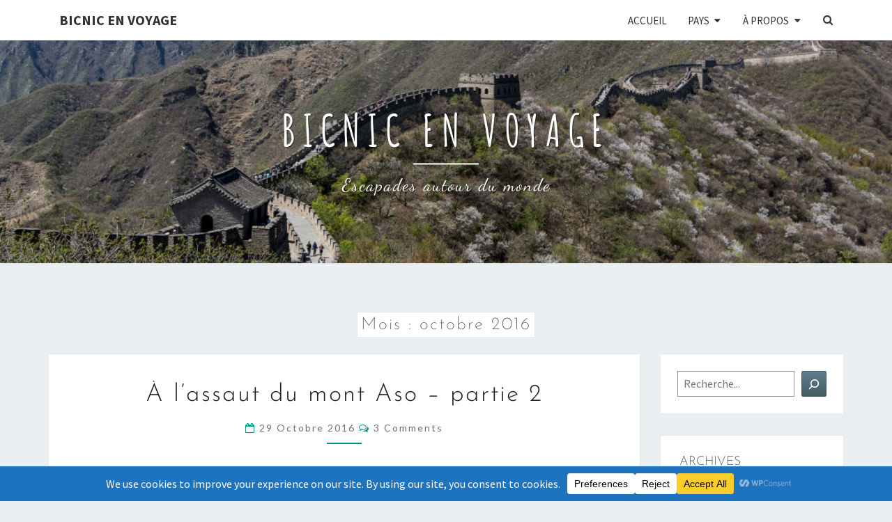

--- FILE ---
content_type: text/css
request_url: https://bicnic.fr/wp-content/cache/minify/ee974.css
body_size: 957
content:
#colorbox,#cboxOverlay,#cboxWrapper{position:absolute;top:0;left:0;z-index:9999;overflow:hidden;-webkit-transform:translate3d(0,0,0)}#cboxWrapper{max-width:none}#cboxOverlay{position:fixed;width:100%;height:100%}#cboxMiddleLeft,#cboxBottomLeft{clear:left}#cboxContent{position:relative}#cboxLoadedContent{overflow:auto;-webkit-overflow-scrolling:touch}#cboxTitle{margin:0}#cboxLoadingOverlay,#cboxLoadingGraphic{position:absolute;top:0;left:0;width:100%;height:100%}#cboxPrevious,#cboxNext,#cboxClose,#cboxSlideshow{cursor:pointer}.cboxPhoto{float:left;margin:auto;border:0;display:block;max-width:none;-ms-interpolation-mode:bicubic}.cboxIframe{width:100%;height:100%;display:block;border:0;padding:0;margin:0}#colorbox,#cboxContent,#cboxLoadedContent{box-sizing:content-box;-moz-box-sizing:content-box;-webkit-box-sizing:content-box}#cboxOverlay{background:#000;opacity:0.9;filter:alpha(opacity = 90)}#colorbox{outline:0}#cboxTopLeft{width:14px;height:14px;background:url(/wp-content/themes/nisargpro/colorbox/css/images/controls.png) no-repeat 0 0}#cboxTopCenter{height:14px;background:url(/wp-content/themes/nisargpro/colorbox/css/images/border.png) repeat-x top left}#cboxTopRight{width:14px;height:14px;background:url(/wp-content/themes/nisargpro/colorbox/css/images/controls.png) no-repeat -36px 0}#cboxBottomLeft{width:14px;height:43px;background:url(/wp-content/themes/nisargpro/colorbox/css/images/controls.png) no-repeat 0 -32px}#cboxBottomCenter{height:43px;background:url(/wp-content/themes/nisargpro/colorbox/css/images/border.png) repeat-x bottom left}#cboxBottomRight{width:14px;height:43px;background:url(/wp-content/themes/nisargpro/colorbox/css/images/controls.png) no-repeat -36px -32px}#cboxMiddleLeft{width:14px;background:url(/wp-content/themes/nisargpro/colorbox/css/images/controls.png) repeat-y -175px 0}#cboxMiddleRight{width:14px;background:url(/wp-content/themes/nisargpro/colorbox/css/images/controls.png) repeat-y -211px 0}#cboxContent{background:#fff;overflow:visible}.cboxIframe{background:#fff}#cboxError{padding:50px;border:1px
solid #ccc}#cboxLoadedContent{margin-bottom:5px}#cboxLoadingOverlay{background:url(/wp-content/themes/nisargpro/colorbox/css/images/loading_background.png) no-repeat center center}#cboxLoadingGraphic{background:url(/wp-content/themes/nisargpro/colorbox/css/images/loading.gif) no-repeat center center}#cboxTitle{position:absolute;bottom:-25px;left:0;text-align:center;width:100%;font-weight:bold;color:#7C7C7C}#cboxCurrent{position:absolute;bottom:-25px;left:58px;font-weight:bold;color:#7C7C7C}#cboxPrevious,#cboxNext,#cboxSlideshow,#cboxClose{border:0;padding:0;margin:0;overflow:visible;position:absolute;bottom:-29px;background:url(/wp-content/themes/nisargpro/colorbox/css/images/controls.png) no-repeat 0px 0px;width:23px;height:23px;text-indent:-9999px}#cboxPrevious:active,#cboxNext:active,#cboxSlideshow:active,#cboxClose:active{outline:0}#cboxPrevious{left:0px;background-position:-51px -25px}#cboxPrevious:hover{background-position:-51px 0px}#cboxNext{left:27px;background-position:-75px -25px}#cboxNext:hover{background-position:-75px 0px}#cboxClose{right:0;background-position:-100px -25px}#cboxClose:hover{background-position:-100px 0px}.cboxSlideshow_on
#cboxSlideshow{background-position:-125px 0px;right:27px}.cboxSlideshow_on #cboxSlideshow:hover{background-position:-150px 0px}.cboxSlideshow_off
#cboxSlideshow{background-position:-150px -25px;right:27px}.cboxSlideshow_off #cboxSlideshow:hover{background-position:-125px 0px}

--- FILE ---
content_type: text/css; charset=utf-8
request_url: https://bicnic.fr/wp-content/cache/minify/04a28.css
body_size: 1992
content:
div#commentluv{clear:both;margin-top:10px}div#commentluv span
img{border:0;padding:0}div#commentluv span img.commentluv-badge-default_image, div#commentluv span img.commentluv-badge-white{max-height:30px}span#mylastpost{clear:both}span#showmorespan{width:30px;height:15px;cursor:pointer}div#lastposts{padding:10px;border:1px
solid rgba(0, 0, 0, .10);background-color:white;margin-top:10px}input.cl_error{border:1px
solid red !important}.rawfilewrap{border:1px
solid #cdcdcd;padding:2px;cursor:pointer}.rawfile{display:none;border:1px
solid rgba(0, 0, 0, .10);padding:5px;overflow:auto;height:300px}span.choosepost{background-color:#fff;color:black;line-height:1.4em;display:block;cursor:pointer;margin-bottom:10px}span.choosepost:last-child{border-bottom:none;margin-bottom:0px}span.choosepost:hover{font-weight:bold}span.message{padding:2px}span.alert{background-color:red;color:white;padding-left:10px}span.blog{padding-left:25px;background-image:url(/wp-content/plugins/commentluv/images/rss.png);background-repeat:no-repeat;background-position:left}.cluv{border:1px
solid rgba(0, 0, 0, .04);;margin-top:15px;padding:8px;display:block;font-size:100% !important;text-transform:none !important}img.heart_tip{border:none !important;background:none !important;padding:0
0 0 3px !important;cursor:pointer}#heart_tip_big.cl_ajax{background:url(/wp-content/plugins/commentluv/images/loader.gif) no-repeat;height:13px;padding:40px;background-position:center}#heart_tip_big{background:url(/wp-content/plugins/commentluv/images/closeit.png) no-repeat 98% 2%;background-size:15px;font-size:1em}.heart_tip{margin-left:5px;display:inline;margin-bottom:-2px;margin-right:0px;padding:0px
!important;background-color:transparent;border:0
!important}.finalbig{margin-top:0px;margin-left:40px;padding:10px;border:2px
solid #ddd;color:#000}.finalbig
img{margin:5px;width:60px;height:60px;border:1px
solid #CCC}.finalbig
li{list-style:none;margin-left:10px}.finalbig
p{margin:0px;line-height:1.7em}.cl_title{font-size:0.8em;margin-top:3px;font-weight:bold;padding-bottom:5px}.cl_username{font-size:1.2em;font-weight:bold}.cl_clicks{clear:both !important;padding:5px
5px 0px 35px;border-top:1px #f6f6f6 solid;border-bottom:1px #f6f6f6 solid;background:transparent url(/wp-content/plugins/commentluv/images/littleheartplus.png) no-repeat scroll left 50%;background-size:30px;margin-left:5px}.cl_clicks_count{padding:0px
5px 0px 0px;font-weight:bold}.cl_links{clear:both !important;padding:5px}.cl_posts{clear:both !important;margin-top:10px;padding:5px}.cl_posts_list a, .cl_links_list
a{background:transparent url(/wp-content/plugins/commentluv/images/link.png) no-repeat scroll left 50%;background-size:16px;padding-left:18px;margin-left:0px}.clarrow{margin-left:8px}.commentluv-badge-default{width:186px;height:30px}#cl_messages{margin-bottom:5px}.clearfix:after{content:".";display:block;height:0;clear:both;visibility:hidden}* html>body .clearfix{display:inline-block;width:100%}* html .clearfix{height:1%}#lightboxIframe{display:none}#overlay{position:absolute;top:0;left:0;z-index:10090;width:100%;height:500px;background-color:#000;filter:alpha(opacity=60);-moz-opacity:.6;opacity:.6;display:none}#lightbox{position:absolute;left:0;width:100%;z-index:10100;line-height:0}#jqlb_spinner{height:32px;background-image:url(/wp-content/plugins/wp-jquery-lightbox/lightboxes/wp-jquery-lightbox/styles/images/loading.gif);background-repeat:no-repeat;background-position:center center}#jqlb_closelabel{height:22px;width:66px;background-image:url(/wp-content/plugins/wp-jquery-lightbox/lightboxes/wp-jquery-lightbox/styles/images/closelabel.gif);background-repeat:no-repeat;background-position:center center}#lightbox a img{border:none}#outerImageContainer{position:relative;background-color:#fff;width:300px;height:300px;margin:0 auto}#imageContainer{padding:10px;text-align:center}#lightboxImage{margin-left:auto;margin-right:auto;}#jqlb_loading{position:absolute;top:40%;left:0;height:25%;width:100%;line-height:0}#hoverNav{position:absolute;top:0;left:0;height:100%;width:100%;z-index:10}#imageContainer>#hoverNav{left:0}#hoverNav a{outline:0}#nextLink,#prevLink{width:45%;height:100%;background:transparent url(/wp-content/plugins/wp-jquery-lightbox/lightboxes/wp-jquery-lightbox/styles/images/blank.gif) no-repeat;display:block}#prevLink{left:0;float:left}#nextLink{right:0;float:right}#prevLink:hover,#prevLink:visited:hover{background:url(/wp-content/plugins/wp-jquery-lightbox/lightboxes/wp-jquery-lightbox/styles/images/prev.gif) left 50% no-repeat}#nextLink:hover,#nextLink:visited:hover{background:url(/wp-content/plugins/wp-jquery-lightbox/lightboxes/wp-jquery-lightbox/styles/images/next.gif) right 50% no-repeat}#imageDataContainer{font:10px Verdana,Helvetica,sans-serif;background-color:#fff;color:#000;margin:0 auto;line-height:1.4em}#imageData{padding:0 10px}.ontop #imageData{padding-top:5px}#imageData #imageDetails{float:left;text-align:left;margin-bottom:10px;width:80%;width:-moz-calc(100% - 80px);width:-webkit-calc(100% - 80px);width:-o-calc(100% - 80px);width:calc(100% - 80px)}#imageData #imageDetails #titleAndCaption #titleText{font-weight:700}#imageData #imageDetails #titleAndCaption #captionText{font-weight:400}#imageData #imageDetails #controls{margin:0;white-space:nowrap}#imageData #bottomNav #bottomNavClose{height:22px;width:66px;float:right;margin-bottom:10px}#lightbox{position:fixed;top:50% !important;left:50% !important;transform:translate(-50%, -50%)}#imageContainer{position:relative;height:100%;box-sizing:border-box}#imageDataContainer{position:relative}#imageDataContainer.hide{display:none}#newHoverNav{position:absolute;top:0;left:0;height:100%;width:100%;z-index:10;display:flex;justify-content:space-between;align-items:center}#prevArrow,#nextArrow{color:black;background:rgba(255,255,255,.7);font-size:40px;position:relative;display:none;padding:8px
10px 8px 6px;cursor:pointer;width:46px;height:46px;box-sizing:border-box}#nextArrow{padding:8px
6px 8px 10px}#prevArrow.fixed,#nextArrow.fixed{position:fixed;display:block;top:50%;left:1%;transform:translate(0, -50%);border-radius:2px}#nextArrow.fixed{right:1%;left:auto}@media screen and (max-width: 800px){#prevArrow.fixed,#nextArrow.fixed{border-radius:2px}#prevArrow.fixed{left:0}#nextArrow.fixed{right:0}}#imageContainer:hover #prevArrow,
#imageContainer:hover
#nextArrow{display:block}#imageData{display:flex;justify-content:space-between;align-items:center;padding:4px
10px 8px}#imageData
#imageDetails{margin-bottom:0}#imageData #bottomNav
#bottomNavClose{margin-bottom:0}#jqlb_loading{top:45%}#prevArrow.touch-device,#nextArrow.touch-device{display:block}#prevLink.touch-device,#nextLink.touch-device{position:absolute;top:50%;transform:translateY(-50%);height:40px;width:40px;float:none}#prevLink.touch-device{left:0;background:url(/wp-content/plugins/wp-jquery-lightbox/lightboxes/wp-jquery-lightbox/styles/images/prev.gif) center center no-repeat}#nextLink.touch-device{right:0;background:url(/wp-content/plugins/wp-jquery-lightbox/lightboxes/wp-jquery-lightbox/styles/images/next.gif) center center no-repeat}#imageDataContainer{position:relative;z-index:20px}